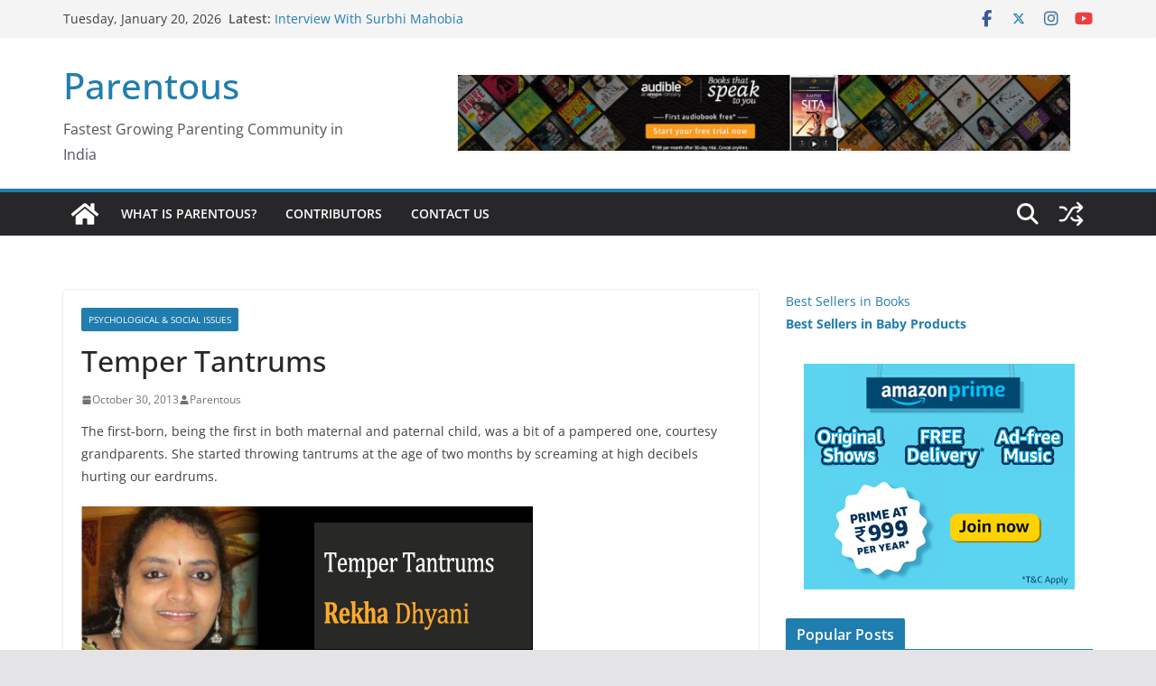

--- FILE ---
content_type: text/html; charset=utf-8
request_url: https://disqus.com/embed/comments/?base=default&f=parentous&t_i=27531%20https%3A%2F%2Fwww.parentous.com%2F%3Fp%3D27531&t_u=https%3A%2F%2Fwww.parentous.com%2Ftemper-tantrums-how-to-handle-it-parenting%2F&t_e=Temper%20Tantrums&t_d=Temper%20Tantrums%20-%20How%20To%20Handle%20It!%20-%20Parenting&t_t=Temper%20Tantrums&s_o=default
body_size: 3142
content:
<!DOCTYPE html>

<html lang="en" dir="ltr" class="not-supported type-">

<head>
    <title>Disqus Comments</title>

    
    <meta name="viewport" content="width=device-width, initial-scale=1, maximum-scale=1, user-scalable=no">
    <meta http-equiv="X-UA-Compatible" content="IE=edge"/>

    <style>
        .alert--warning {
            border-radius: 3px;
            padding: 10px 15px;
            margin-bottom: 10px;
            background-color: #FFE070;
            color: #A47703;
        }

        .alert--warning a,
        .alert--warning a:hover,
        .alert--warning strong {
            color: #A47703;
            font-weight: bold;
        }

        .alert--error p,
        .alert--warning p {
            margin-top: 5px;
            margin-bottom: 5px;
        }
        
        </style>
    
    <style>
        
        html, body {
            overflow-y: auto;
            height: 100%;
        }
        

        #error {
            display: none;
        }

        .clearfix:after {
            content: "";
            display: block;
            height: 0;
            clear: both;
            visibility: hidden;
        }

        
    </style>

</head>
<body>
    

    
    <div id="error" class="alert--error">
        <p>We were unable to load Disqus. If you are a moderator please see our <a href="https://docs.disqus.com/help/83/"> troubleshooting guide</a>. </p>
    </div>

    
    <script type="text/json" id="disqus-forumData">{"session":{"canModerate":false,"audienceSyncVerified":false,"canReply":true,"mustVerify":false,"recaptchaPublicKey":"6LfHFZceAAAAAIuuLSZamKv3WEAGGTgqB_E7G7f3","mustVerifyEmail":false},"forum":{"aetBannerConfirmation":null,"founder":"65279394","twitterName":"parentous","commentsLinkOne":"1 Comment","guidelines":null,"disableDisqusBrandingOnPolls":false,"commentsLinkZero":"Leave A Comment","disableDisqusBranding":false,"id":"parentous","createdAt":"2013-08-01T10:19:27.994726","category":null,"aetBannerEnabled":false,"aetBannerTitle":null,"raw_guidelines":null,"initialCommentCount":null,"votingType":null,"daysUnapproveNewUsers":null,"installCompleted":true,"moderatorBadgeText":"","commentPolicyText":null,"aetEnabled":false,"channel":null,"sort":4,"description":null,"organizationHasBadges":true,"newPolicy":true,"raw_description":null,"customFont":null,"language":"en","adsReviewStatus":0,"commentsPlaceholderTextEmpty":null,"daysAlive":0,"forumCategory":null,"linkColor":null,"colorScheme":"auto","pk":"2477225","commentsPlaceholderTextPopulated":null,"permissions":{},"commentPolicyLink":null,"aetBannerDescription":null,"favicon":{"permalink":"https://disqus.com/api/forums/favicons/parentous.jpg","cache":"//a.disquscdn.com/1763052994/images/favicon-default.png"},"name":"Parentous","commentsLinkMultiple":"{num} Comments","settings":{"threadRatingsEnabled":false,"adsDRNativeEnabled":false,"behindClickEnabled":false,"disable3rdPartyTrackers":false,"adsVideoEnabled":false,"adsProductVideoEnabled":false,"adsPositionBottomEnabled":false,"ssoRequired":false,"contextualAiPollsEnabled":false,"unapproveLinks":false,"adsPositionRecommendationsEnabled":true,"adsEnabled":false,"adsProductLinksThumbnailsEnabled":false,"hasCustomAvatar":false,"organicDiscoveryEnabled":true,"adsProductDisplayEnabled":false,"adsProductLinksEnabled":false,"audienceSyncEnabled":false,"threadReactionsEnabled":true,"linkAffiliationEnabled":true,"adsPositionAiPollsEnabled":false,"disableSocialShare":false,"adsPositionTopEnabled":false,"adsProductStoriesEnabled":false,"sidebarEnabled":false,"adultContent":false,"allowAnonVotes":false,"gifPickerEnabled":true,"mustVerify":true,"badgesEnabled":false,"mustVerifyEmail":true,"allowAnonPost":false,"unapproveNewUsersEnabled":false,"mediaembedEnabled":true,"aiPollsEnabled":false,"userIdentityDisabled":false,"adsPositionPollEnabled":false,"discoveryLocked":false,"validateAllPosts":false,"adsSettingsLocked":false,"isVIP":false,"adsPositionInthreadEnabled":false},"organizationId":1909043,"typeface":"auto","url":"https://www.parentous.com/","daysThreadAlive":0,"avatar":{"small":{"permalink":"https://disqus.com/api/forums/avatars/parentous.jpg?size=32","cache":"//a.disquscdn.com/1763052994/images/noavatar32.png"},"large":{"permalink":"https://disqus.com/api/forums/avatars/parentous.jpg?size=92","cache":"//a.disquscdn.com/1763052994/images/noavatar92.png"}},"signedUrl":"https://disq.us/?url=https%3A%2F%2Fwww.parentous.com%2F&key=Tvov-jcbupYHRCOMDO3Vhg"}}</script>

    <div id="postCompatContainer"><div class="comment__wrapper"><div class="comment__name clearfix"><img class="comment__avatar" src="https://c.disquscdn.com/uploads/users/4577/9859/avatar92.jpg?1385216589" width="32" height="32" /><strong><a href="">amit sharma</a></strong> &bull; 12 years ago
        </div><div class="comment__content"><p>A mental note has been taken. :)</p></div></div><div class="comment__wrapper"><div class="comment__name clearfix"><img class="comment__avatar" src="https://c.disquscdn.com/uploads/users/3918/828/avatar92.jpg?1507788973" width="32" height="32" /><strong><a href="">Rekha</a></strong> &bull; 12 years ago
        </div><div class="comment__content"><p>I'm sure you'll have better ideas to tackle the tantrums Amit! :-)</p></div></div><div class="comment__wrapper"><div class="comment__name clearfix"><img class="comment__avatar" src="https://c.disquscdn.com/uploads/users/7795/8150/avatar92.jpg?1395142388" width="32" height="32" /><strong><a href="">Diana Natasha Pinto</a></strong> &bull; 12 years ago
        </div><div class="comment__content"><p>Tantrums in kids can be very frustrating. As you said ignoring and distracting them can be the best solutions. That way they would know that their requests can't be easily met. I loved the tips you shared here.</p></div></div><div class="comment__wrapper"><div class="comment__name clearfix"><img class="comment__avatar" src="https://c.disquscdn.com/uploads/users/3918/828/avatar92.jpg?1507788973" width="32" height="32" /><strong><a href="">Rekha</a></strong> &bull; 12 years ago
        </div><div class="comment__content"><p>Diana, as parents we are all going through a learning curve. Slowly but surely we'll learn the tricks of the trade. But the trouble is, along with us there'll always be a bunch that'll learn much more than us.</p></div></div><div class="comment__wrapper"><div class="comment__name clearfix"><img class="comment__avatar" src="https://c.disquscdn.com/uploads/users/6784/8306/avatar92.jpg?1557471823" width="32" height="32" /><strong><a href="">kalpana solsi</a></strong> &bull; 12 years ago
        </div><div class="comment__content"><p>Giving to their unrealistic demands is committing harakiri. But handling them is no child's play.</p></div></div><div class="comment__wrapper"><div class="comment__name clearfix"><img class="comment__avatar" src="https://c.disquscdn.com/uploads/users/3918/828/avatar92.jpg?1507788973" width="32" height="32" /><strong><a href="">Rekha</a></strong> &bull; 12 years ago
        </div><div class="comment__content"><p>You said it ma'am. Giving in is no option at all. And there I was worried about finishing my schooling, graduation and post-graduation. Never knew this degree of motherhood will require so much of efforts and I am still wondering till when all this is going to continue. But honestly, without them life wouldn't have been worth living.</p></div></div><div class="comment__wrapper"><div class="comment__name clearfix"><img class="comment__avatar" src="https://c.disquscdn.com/uploads/users/5464/159/avatar92.jpg?1529684575" width="32" height="32" /><strong><a href="">Saru</a></strong> &bull; 12 years ago
        </div><div class="comment__content"><p>Being a mother teaches you a lot. As you said, we need to understand their gestures/ways of communicating. My brother was like your elder daughter, we had tough time with him but now he is the coolest of all.</p></div></div><div class="comment__wrapper"><div class="comment__name clearfix"><img class="comment__avatar" src="https://c.disquscdn.com/uploads/users/3918/828/avatar92.jpg?1507788973" width="32" height="32" /><strong><a href="">Rekha</a></strong> &bull; 12 years ago
        </div><div class="comment__content"><p>Wow Saru! I just hope my daughter too turns out to be the coolest one. Those words were really comforting.</p></div></div></div>


    <div id="fixed-content"></div>

    
        <script type="text/javascript">
          var embedv2assets = window.document.createElement('script');
          embedv2assets.src = 'https://c.disquscdn.com/embedv2/latest/embedv2.js';
          embedv2assets.async = true;

          window.document.body.appendChild(embedv2assets);
        </script>
    



    
</body>
</html>
